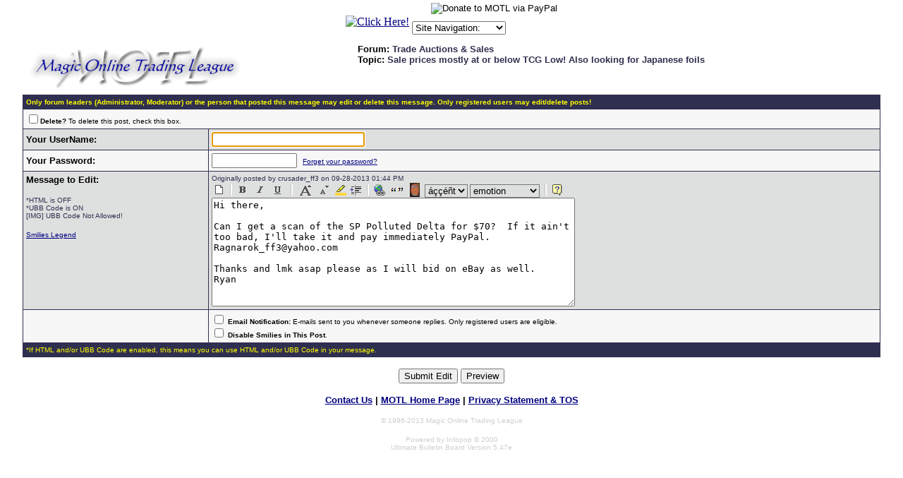

--- FILE ---
content_type: text/html
request_url: http://forums.magictraders.com/postings.cgi?action=editpost&forum=Trade+Auctions+%7CAMP%7C+Sales&number=3&topic=104182.cgi&ReplyNum=000006&TopicSubject=Sale+prices+mostly+at+or+below+TCG+Low!++Also+looking+for+Japanese+foils
body_size: 5442
content:
<HTML><HEAD>
<TITLE>
Magic Online Trading League Bulletin Board - Edit this post
</TITLE>
<META NAME="description" CONTENT="The most popular place to trade Magic: The Gathering cards online!">
<META NAME="keywords" CONTENT="magic the gathering, magic, trading, card, cards, motl, trading league, price guide">
<meta name="MSSmartTagsPreventParsing" content="TRUE">
<BASE HREF="http://classic.magictraders.com/cgi-bin/ubb/">
<style>
.select {
color: #ffffff;
font-size: 10px;
font-family: verdana;
background-color: #313152
}
.OVR {
background-color: #BEE1FF;
border-width: 1px;
border-style: solid;
border-color: #239BFF;
}
.OUT {
background-color: #dedfdf;
border-width: 1px;
border-style: solid;
border-color: #dedfdf;
}
</style>
<SCRIPT LANGUAGE="Javascript">
<!-- Begin hiding the script content from old browsers.
function popUBBIM() {
window.open("http://forums.magictraders.com/privateview.cgi?action=viewUBBIM&antiAOL=", "_blank","toolbar=no,location=no,menubar=no,scrollbars=yes,width=230,height=290,resizeable=yes,status=no");
}
//end hiding the script from old browsers -->;
</SCRIPT>
</HEAD>
 <BODY bgcolor="#ffffff"  text="#000000" link="#000080" alink="#800000" vlink="#2f2f4f" marginheight=0 marginwidth=0 topmargin=0 leftmargin=0 rightmargin=0>
<script language="JavaScript" type="text/javascript">
<!--
   function gotoSite(obj)
      {
          var s;
          s=obj.options[obj.selectedIndex].value
                         location.href=s;
          }
var ua    = navigator.userAgent;
var d     = document;
var w     = window;
var edit  = false;
var start = -1;
var end   = -1;
var len   = -1;
if (d.selection || (ua.indexOf('Gecko') >= 0 && ua.indexOf('Safari') < 0)) {
 edit = true;
}
function getText(field) {
 if (d.selection) {
  return d.selection.createRange().text;
 }
 else {
  len   = field.textLength;
  start = field.selectionStart;
  end   = field.selectionEnd;
  if (end == 1 || end == 2) {
   end = len;
  }
  return field.value.substring(start, end);
 }
}
function setText(field, value) {
 field.focus();
 if (d.selection) {
  d.selection.createRange().text = value;
 }
 else if (len && (start >= 0) && end) {
  field.value = field.value.substring(0, start) + value + field.value.substr(end, len);
 }
 else {
  field.value = field.value + value;
 }
}
function wrapSelection(field, left, right) {
 if (!edit) {
  return;
 }
 var value = getText(field);
 if (value) {
  setText(field, left + value + right);
 } else {
  field.value = field.value + left + right;
 }
 return false;
}
function wrapWithColor(field, thecolor) {
 if ((!edit) || (thecolor=='')) {
  return;
 }
 var value = getText(field);
 var left = '[' + thecolor + ']';
 var right = '[/' + thecolor + ']';
 if (value) {
  setText(field, left + value + right);
 } else {
  field.value = field.value + left + right;
 }
 field.focus();
 return false;
}
function wrapSelectionWithLink(field) {
 if (!edit) {
  return;
 }
 var url = prompt("Enter URL:", "http://");
 if (url != null) {
  var left  = "[url=" + url + "]";
  var right = "[/url]";
  wrapSelection(field, left, right);
 }
 return false;
}
function wrapSelectionWithQuote(field) {
 if (!edit) {
  return;
 }
 var quotedperson = prompt("What/Who are you quoting:", "");
 if (quotedperson != null) {
  if (quotedperson != "") {
   var left  = "[quote]Originally posted by "+quotedperson+":\n[b]";
   var right = "[/b][/quote]";
   wrapSelection(field, left, right);
  } else {
   var left  = "[quote][b]";
   var right = "[/b][/quote]";
   wrapSelection(field, left, right);
  }
 }
 return false;
}
function wrapSelectionWithCard(field) {
 if (!edit) {
  return;
 }
 var value = getText(field);
 var cardtolink = prompt("What card do you want linked:", value);
 if (cardtolink != null) {
  if (cardtolink != "") {
   var left  = "[URL=http://classic.magictraders.com/cgi-bin/autocard.cgi?"+escape(cardtolink)+"]";
   var right = "[/URL]";
   if (value) {
     wrapSelection(field, left, right);
   } else {
     setText(field, left + cardtolink + right);
   }
  }
 }
 return false;
}
function insertchar(field, text) {
  if (field.createTextRange && field.caretPos) {
    var caretPos = field.caretPos;
    caretPos.text = caretPos.text.charAt(caretPos.text.length - 1) == ' ' ? caretPos.text + text + ' ' : caretPos.text + text;
    field.focus();
  } else {
    field.value  += text;
    field.focus();
  }
}
function storeCaret(textEl) {
 if (textEl.createTextRange) textEl.caretPos = document.selection.createRange().duplicate();
}
function showhelp() {
	var win3 = open('http://classic.magictraders.com/ubb/ubbcode.html','Help','scrollbars=yes,resizable=yes,height=450,width=630');
}
// -->
</script>
<img src="/clearpixel.gif"><CENTER><TABLE CELLSPACING=0 CELLPADDING=2 BORDER=0><TR>
<TD>


<!-- SHOW AND SELL : NON-SSI CODE START -->
<TABLE CELLSPACING="0" CELLPADDING="0" BORDER="0"><TR><TD><CENTER>
<A HREF="http://classic.magictraders.com/cgi-bin/showsell.pl?redirect=yes&ssi=no" target="_top">
<IMG SRC="http://classic.magictraders.com/cgi-bin/showsell.pl?ssi=no" BORDER=0 ALT="Click Here!"><BR>
</a></center></td></tr></table>
<!-- SHOW AND SELL : NON-SSI CODE END -->


</td>
<td><table CELLSPACING=0 CELLPADDING=0 BORDER=0 align="center"><tr><td>
<font size="1" FACE="Verdana, Arial, Helvetica">
<form ACTION="https://www.paypal.com/cgi-bin/webscr" METHOD="POST">
<input TYPE="hidden" NAME="cmd" VALUE="_xclick">
<input TYPE="hidden" NAME="business" VALUE="leshrac@magictraders.com"><input TYPE="hidden" NAME="return" VALUE="http://classic.magictraders.com/thank_you.shtml"><input TYPE="hidden" NAME="item_name" VALUE="Donate to MOTL"><input TYPE="hidden" NAME="item_number" VALUE="Donate"><input TYPE="hidden" NAME="no_shipping" VALUE="1"><input TYPE="hidden" NAME="cancel_return" VALUE="http://classic.magictraders.com">
���������<input TYPE="image" SRC="http://images.paypal.com/images/x-click-but04.gif" BORDER="0" NAME="submit" ALT="Donate to MOTL via PayPal">
</form></font>
</td></tr><tr><td>
<font size="1" FACE="Verdana, Arial, Helvetica">
<form NAME="form1" METHOD="post" ACTION>
<select NAME="SiteSelector" SIZE="1" LANGUAGE="Javascript" type="text/javascript" CLASS="dropdown" onChange="gotoSite(this)">
<option VALUE="http://forums.magictraders.com/Ultimate.cgi?action=intro&BypassCookie=true">Site Navigation:</option>
<option VALUE="javascript:void(window.open('http://rulings.magictraders.com/search.html', '_blank','toolbar=no,location=no,menubar=no,width=450,height=350,resizable=yes,status=no,scrollbars=yes'))">Rulings Search</option>
<option VALUE="http://classic.magictraders.com/pricelists/">Price Guides</option>
<option VALUE="http://forums.magictraders.com/refcheck.cgi">Reference Checker</option>
<option VALUE="http://classic.magictraders.com/chat.shtml">Chat Room</option>
<option VALUE="http://forums.magictraders.com/auction.cgi">Auction Board</option>
<option VALUE="http://www.magictraders.com/policies/posting">Posting Rules</option>
<option VALUE="http://www.magictraders.com/trading-tips">Trading Tips</option>
</select></form></font>
</td></tr></table>
</td></tr></table></center>
<table border=0 cellpadding=0 border=0 cellspacing=1 width=95% align=center>
<TR><TD>
<A HREF="http://forums.magictraders.com/Ultimate.cgi?action=intro&BypassCookie=true"><IMG SRC="http://classic.magictraders.com/ubb/motl_ubb.gif"  BORDER=0></A></td>
<td valign=top>
<FONT SIZE="2" FACE="Verdana, Arial, Helvetica" color="#000000">
<B>
Forum: <FONT COLOR="#2f2f4f">Trade Auctions & Sales </FONT>
<BR>
Topic: <FONT COLOR="#2f2f4f">Sale prices mostly at or below TCG Low!  Also looking for Japanese foils</FONT>
</B>
</FONT>

</td></tr></table>
<center>

<FORM ACTION="http://forums.magictraders.com/postings.cgi" NAME="REPLIER" METHOD="POST">
<table border=0 cellpadding=0 cellspacing=0 width="95%"><TR><td bgcolor="#2f2f4f">
<table border=0 cellpadding=4 border=0 cellspacing=1 width=100% align=center>
<tr bgcolor="#2f2f4f"><TD COLSPAN=2>
<FONT SIZE="1" FACE="Verdana, Arial, Helvetica" color="#ffff00"><B>Only forum leaders (Administrator, Moderator) or the person that posted this message may edit or delete this message.  Only registered users may edit/delete posts!</B></FONT></td></tr>
<TR bgcolor="#f7f7f7"><TD colspan=2><FONT SIZE="1" FACE="Verdana, Arial, Helvetica" COLOR="#000000">
<INPUT TYPE="CHECKBOX" NAME="DeletePost" VALUE="yes"><b>Delete?</b>  To delete this post, check this box.<BR></font>
</td></tr>
<tr bgcolor="#dedfdf"><td>
<FONT SIZE="2" FACE="Verdana, Arial, Helvetica" COLOR="#000000"><b>Your UserName:</b></FONT></td>
<td>
<INPUT TYPE="TEXT" NAME="UserName" VALUE="" SIZE=25 MAXLENGTH=25>
</td></tr>
<tr bgcolor="#f7f7f7">
<td>
<FONT SIZE="2" FACE="Verdana, Arial, Helvetica" COLOR="#000000"><b>Your Password:</b></FONT></td>
<td><INPUT TYPE="PASSWORD" NAME="Password" VALUE=""  SIZE=13 MAXLENGTH=15>&nbsp;&nbsp;<FONT SIZE="1" FACE="Verdana, Arial, Helvetica"><A HREF="http://forums.magictraders.com/Ultimate.cgi?action=lostpw">Forget your password?</A></font>
</td></tr>

<TR bgcolor="#dedfdf"><TD valign=top>
<FONT SIZE="2" FACE="Verdana, Arial, Helvetica" COLOR="#000000"><b>Message to Edit:</b></FONT><p>
<FONT SIZE="1" FACE="Verdana, Arial, Helvetica" COLOR="#2f2f4f">
*HTML is OFF<BR>
*UBB Code is ON<BR>
[IMG] UBB Code Not Allowed!<p><A HREF="http://classic.magictraders.com/ubb/smilies.html" target=_blank>Smilies Legend</A>

</font></td>
<td><FONT SIZE="1" FACE="Verdana, Arial, Helvetica" COLOR="#2f2f4f">Originally posted by crusader_ff3 on 09-28-2013 01:44 PM<BR></FONT>
<div name="_buttons" style="font-size: 12pt"><img align="absbottom" class="OUT" onclick="if (confirm('Erase Message Box?')) {document.REPLIER.EditedMessage.value=document.REPLIER.EditedMessage.defaultValue;}document.REPLIER.EditedMessage.focus();" src="http://classic.magictraders.com/ubb/edReset.gif" width="20" height="20" alt="New" title="New" onMouseOver='this.className="OVR";' onMouseOut='this.className="OUT";'><img align="absbottom" class="OUT" src="http://classic.magictraders.com/ubb/divider.gif"><img align="absbottom" class="OUT" onclick="wrapSelection(document.REPLIER.EditedMessage,'[b]','[/b]');" src="http://classic.magictraders.com/ubb/edBold.gif" width="20" height="20" alt="Bold" title="Bold" onMouseOver='this.className="OVR";' onMouseOut='this.className="OUT";'><img align="absbottom" class="OUT" src="http://classic.magictraders.com/ubb/empty.gif" width=1 height=20><img align="absbottom" class="OUT" onclick="wrapSelection(document.REPLIER.EditedMessage,'[i]','[/i]');" src="http://classic.magictraders.com/ubb/edItalics.gif" width="20" height="20" alt="Italics" title="Italics" onMouseOver='this.className="OVR";' onMouseOut='this.className="OUT";'><img align="absbottom" class="OUT" src="http://classic.magictraders.com/ubb/empty.gif" width=1 height=20><img align="absbottom" class="OUT" onclick="wrapSelection(document.REPLIER.EditedMessage,'[u]','[/u]');" src="http://classic.magictraders.com/ubb/edUnderline.gif" width="20" height="20" alt="Underline" title="Underline" onMouseOver='this.className="OVR";' onMouseOut='this.className="OUT";'><img align="absbottom" class="OUT" src="http://classic.magictraders.com/ubb/empty.gif" width=1 height=20><img align="absbottom" class="OUT" src="http://classic.magictraders.com/ubb/divider.gif"><img align="absbottom" class="OUT" src="http://classic.magictraders.com/ubb/empty.gif" width=1 height=20><img align="absbottom" class="OUT" onclick="wrapSelection(document.REPLIER.EditedMessage,'[big]','[/big]');" src="http://classic.magictraders.com/ubb/edBig.gif" width="20" height="20" alt="Big text" title="Big text" onMouseOver='this.className="OVR";' onMouseOut='this.className="OUT";'><img align="absbottom" class="OUT" src="http://classic.magictraders.com/ubb/empty.gif" width=1 height=20><img align="absbottom" class="OUT" onclick="wrapSelection(document.REPLIER.EditedMessage,'[small]','[/small]');" src="http://classic.magictraders.com/ubb/edSmall.gif" width="20" height="20" alt="Small text" title="Small text" onMouseOver='this.className="OVR";' onMouseOut='this.className="OUT";'><img align="absbottom" class="OUT" src="http://classic.magictraders.com/ubb/empty.gif" width=1 height=20><img align="absbottom" class="OUT" onclick="wrapSelection(document.REPLIER.EditedMessage,'[f]','[/f]');" src="http://classic.magictraders.com/ubb/edHighlight.gif" width="20" height="20" alt="Foil" title="Foil" onMouseOver='this.className="OVR";' onMouseOut='this.className="OUT";'><img align="absbottom" class="OUT" onclick="wrapSelection(document.REPLIER.EditedMessage,'[code]','[/code]');" src="http://classic.magictraders.com/ubb/edIndent.gif" width="20" height="20" alt="Code" title="Code" onMouseOver='this.className="OVR";' onMouseOut='this.className="OUT";'><img align="absbottom" class="OUT" src="http://classic.magictraders.com/ubb/divider.gif"><img align="absbottom" class="OUT" onclick="wrapSelectionWithLink(document.REPLIER.EditedMessage);" src="http://classic.magictraders.com/ubb/edLink.gif" width="20" height="20" alt="Link" title="Link" onMouseOver='this.className="OVR";' onMouseOut='this.className="OUT";'><img align="absbottom" class="OUT" src="http://classic.magictraders.com/ubb/empty.gif" width=1 height=20><img align="absbottom" class="OUT" onclick="wrapSelectionWithQuote(document.REPLIER.EditedMessage);" src="http://classic.magictraders.com/ubb/edQuote.gif" width="20" height="20" alt="Quote" title="Quote" onMouseOver='this.className="OVR";' onMouseOut='this.className="OUT";'><img align="absbottom" class="OUT" src="http://classic.magictraders.com/ubb/empty.gif" width=1 height=20><img align="absbottom" class="OUT" onclick="wrapSelectionWithCard(document.REPLIER.EditedMessage);" src="http://classic.magictraders.com/ubb/edCard.gif" width="20" height="20" alt="AutoCard" title="AutoCard" onMouseOver='this.className="OVR";' onMouseOut='this.className="OUT";'><img align="absbottom" class="OUT" src="http://classic.magictraders.com/ubb/empty.gif" width=1 height=20><select name=insertsymbol style="background-color: #dedfdf" onChange="insertchar(document.REPLIER.EditedMessage,document.REPLIER.insertsymbol.value);document.REPLIER.insertsymbol.options[0].selected = true;document.REPLIER.EditedMessage.focus();" tabIndex=-1>
<option selected value="">�����t</option>
<option value="�">�</option>
<option value="�">�</option>
<option value="�">�</option>
<option value="�">�</option>
<option value="�">�</option>
<option value="�">�</option>
<option value="�">�</option>
<option value="�">�</option>
<option value="�">�</option>
<option value="�">�</option>
<option value="�">�</option>
<option value="�">�</option>
<option value="�">�</option>
<option value="�">�</option>
<option value="�">�</option>
<option value="�">�</option>
<option value="�">�</option>
<option value="�">�</option>
</select><img align="absbottom" class="OUT" src="http://classic.magictraders.com/ubb/empty.gif" width=1 height=20><select name=insertemotion style="background-color: #dedfdf" onChange="insertchar(document.REPLIER.EditedMessage,document.REPLIER.insertemotion.value);document.REPLIER.insertemotion.options[0].selected = true;document.REPLIER.EditedMessage.focus();" tabIndex=-1>
<option selected value="">emotion</option>
<option value=":)">Smile</option>
<option value=":(">Frown</option>
<option value=":o">Embarrassed</option>
<option value=":D">Big Grin</option>
<option value=";)">Wink</option>
<option value=":p">Razz</option>
<option value=":cool:">Cool</option>
<option value=":rolleyes:">Roll Eyes</option>
<option value=":mad:">Mad</option>
<option value=":eek:">eek!</option>
<option value=":confused:">Confused</option>
</select><img align="absbottom" class="OUT" src="http://classic.magictraders.com/ubb/empty.gif" width=1 height=20><img align="absbottom" class="OUT" src="http://classic.magictraders.com/ubb/divider.gif"><img align="absbottom" class="OUT" onclick="javascript:showhelp();" src="http://classic.magictraders.com/ubb/edHelp.gif" width="20" height="20" alt="Help" title="Help" onMouseOver='this.className="OVR";' onMouseOut='this.className="OUT";'></DIV>

<script language="javascript" type="text/javascript">
var ua = navigator.userAgent.toLowerCase();
if (ua.indexOf('safari') != -1) {
    document.getElementById('_buttons').style.display = 'none';
}
</script>
<TEXTAREA NAME="EditedMessage" ROWS=10 COLS=62 WRAP="VIRTUAL" onselect="storeCaret(this);" onclick="storeCaret(this);" onkeyup="storeCaret(this);">Hi there,

Can I get a scan of the SP Polluted Delta for $70?  If it ain't too bad, I'll take it and pay immediately PayPal.  Ragnarok_ff3@yahoo.com

Thanks and lmk asap please as I will bid on eBay as well.
Ryan</TEXTAREA>
</td></tr>

<INPUT TYPE="HIDDEN" NAME="Evidence" VALUE="none">


<tr bgcolor="#f7f7f7"><td>&nbsp;</td>
<td>
<FONT SIZE="1" FACE="Verdana, Arial, Helvetica" COLOR="#000000">
<INPUT TYPE="CHECKBOX" NAME="EmailNotification" VALUE="yes" > <B>Email Notification:</B> E-mails sent to you whenever someone replies. Only registered users are eligible.<br>
<INPUT TYPE="CHECKBOX" NAME="DisableSmilies" VALUE="yes"> <b>Disable Smilies in This Post</b>.
</FONT>
</td></tr>
<tr bgcolor="#2f2f4f"><td colspan=2>
<FONT SIZE="1" FACE="Verdana, Arial, Helvetica" color="#ffff00">
*If HTML and/or UBB Code are enabled, this means you can use HTML and/or UBB Code in your message. 
</font>
</td></tr>
</table>
</td></tr></table> 
<p>
<INPUT TYPE="HIDDEN" NAME="action" VALUE="submitedit">
<INPUT TYPE="HIDDEN" NAME="TopicSubject" VALUE="Sale prices mostly at or below TCG Low!  Also looking for Japanese foils">
<INPUT TYPE="HIDDEN" NAME="forum" VALUE="Trade Auctions & Sales">
<INPUT TYPE="HIDDEN" NAME="ReplyNum" VALUE="000006">
<INPUT TYPE="HIDDEN" NAME="number" VALUE="3">
<INPUT TYPE="HIDDEN" NAME="topic" VALUE="104182.cgi">

 <FONT SIZE="2" FACE="Verdana, Arial, Helvetica" COLOR="#000080">

</font>
<p>
<INPUT TYPE="Submit" NAME="SUBMIT" VALUE="Submit Edit">
<INPUT TYPE="Submit" NAME="prev" VALUE="Preview">

</form>
<P>
<SCRIPT LANGUAGE="JavaScript">
<!-- HIDE
var dc = document.cookie;
var testUserName = getCookie("UserName");
var testPassword = getCookie("Password");

if (document.cookie) {

	if (testUserName == null) {  
document.REPLIER.UserName.focus();
	} else {
	document.REPLIER.UserName.value = getCookie("UserName");
document.REPLIER.Password.value = getCookie("Password");
document.REPLIER.EditedMessage.focus();
	}
}  else {
document.REPLIER.UserName.focus();
}

function getCookie(name){
var cname = name + "=";               
var dc = document.cookie;
if (dc.length > 0) {              
    begin = dc.indexOf(cname);
	 if (begin != -1) {           
        begin += cname.length;
		end = dc.indexOf(";", begin);
            if (end == -1) end = dc.length;
            return unescape(dc.substring(begin, end));        }
}
return null;
}

// STOP HIDING FROM OTHER BROWSERS -->
</SCRIPT>

<P>
<B><FONT SIZE="2" FACE="Verdana, Arial, Helvetica">
<A HREF="mailto:support@magictraders.com">Contact Us</A> | <A HREF="http://www.magictraders.com" target=_top>MOTL Home Page</A> | <A HREF="http://www.magictraders.com/policies/privacy">Privacy Statement & TOS</A>
</B></FONT>
<P>
<FONT COLOR="#cfcfcf" size="1" FACE="Verdana, Arial, Helvetica">&copy; 1996-2013 Magic Online Trading League
<P>
		Powered by Infopop &copy; 2000<br>
      Ultimate Bulletin Board Version 5.47e
</p>
</FONT>
</P>
</center>
<script language="javascript" type="text/javascript">
var gaJsHost = (("https:" == document.location.protocol) ? "https://ssl." : "http://www.");
document.write(unescape("%3Cscript src='" + gaJsHost + "google-analytics.com/ga.js' type='text/javascript'%3E%3C/script%3E"));
</script>
<script language="javascript" type="text/javascript">
try {
var pageTracker = _gat._getTracker("UA-1772117-1");
pageTracker._trackPageview();
} catch(err) {}</script> 

</body></html>
